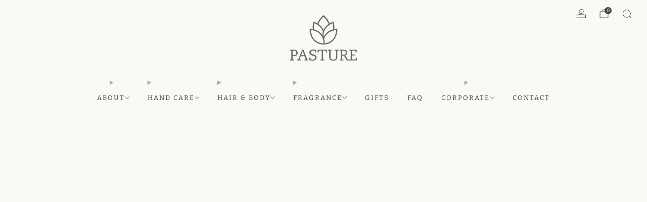

--- FILE ---
content_type: text/css
request_url: https://pasturenaturals.com/cdn/shop/t/7/assets/section-slideshow.css?v=53789197983028219571740312871
body_size: 1146
content:
.home-carousel{--swiper-pagination-color: var(--color--brand);--swiper-pagination-bullet-size: 9px;--swiper-pagination-bullet-horizontal-gap: 6px;--swiper-pagination-bullet-inactive-color: #fff;--swiper-pagination-bullet-inactive-opacity: .4;background:var(--color--bg)}.home-carousel .home-carousel__text,.home-carousel .home-carousel__text.rte a,.home-carousel .link,.home-carousel .link-body{color:var(--color-text)}.home-carousel .home-carousel__content{-ms-transform:translateY(10px);-webkit-transform:translateY(10px);transform:translateY(10px)}.home-carousel .home-carousel__content .home-carousel__text,.home-carousel .home-carousel__content .home-carousel__btn__wrapper{-ms-transform:translateY(5px);-webkit-transform:translateY(5px);transform:translateY(5px)}.home-carousel .swiper-slide-active .home-carousel__content{-ms-transform:translateY(0);-webkit-transform:translateY(0);transform:translateY(0);opacity:1;visibility:visible}.home-carousel .swiper-slide-active .home-carousel__content .home-carousel__text,.home-carousel .swiper-slide-active .home-carousel__content .home-carousel__btn__wrapper{opacity:1;-ms-transform:translateY(0);-webkit-transform:translateY(0);transform:translateY(0)}.home-carousel .swiper-slide-active .home-carousel__content .home-carousel__text{transition-delay:.2s}.home-carousel .swiper-slide-active .home-carousel__content .home-carousel__btn__wrapper{transition-delay:.4s}.home-carousel .home-carousel__nav{position:absolute;width:100%;bottom:12px;left:0}@media (max-width: 47.9275em){.home-carousel .home-carousel__nav{bottom:6px}}.home-carousel .home-carousel__nav .media-carousel__navigation{margin-top:0}.home-carousel .home-carousel__nav .swiper-pagination-horizontal.swiper-pagination-bullets .swiper-pagination-bullet{margin-top:2px;margin-bottom:2px}.home-carousel .home-carousel__nav--outline .swiper-pagination-bullet{background:transparent;border:1px solid;border-color:var(--bullet-color)}.home-carousel .home-carousel__nav--outline .swiper-pagination-bullet-active{box-shadow:0 0 0 1px var(--bullet-color)}.home-carousel .media-carousel__pagination{margin-top:0}.home-carousel .media-carousel__arrow{position:absolute;display:inline-flex;align-items:center;justify-content:center;background:var(--color--brand);color:var(--color--btn);width:42px;height:42px;text-align:center;font-size:17px;border:0 none;cursor:pointer;-webkit-transition:all .2s ease-in-out;-moz-transition:all .2s ease-in-out;transition:all .2s ease-in-out}.home-carousel .media-carousel__arrow:hover{background:var(--color--brand-dark);color:var(--color--btn)}@media (max-width: 47.9275em){.home-carousel .media-carousel__arrow{display:none!important}}.home-carousel .media-carousel__arrow--prev{bottom:6px;right:63px;left:auto}.home-carousel .media-carousel__arrow--next{bottom:6px;right:18px}.home-carousel.home-carousel--contained .media-carousel__arrow--prev{right:39px}.home-carousel.home-carousel--contained .media-carousel__arrow--next{right:-6px}@media (prefers-reduced-motion: reduce){.home-carousel .home-carousel__content,.home-carousel .home-carousel__content .home-carousel__text,.home-carousel .home-carousel__content .home-carousel__btn__wrapper{transform:none}}.home-carousel__item{padding-bottom:78px;line-height:30px;height:100%;display:-webkit-box;display:-moz-box;display:box;display:-webkit-flex;display:-moz-flex;display:-ms-flexbox;display:flex;-webkit-flex:1;flex:1}.home-carousel--single-slide .home-carousel__item{padding-bottom:12px}.home-carousel--single-slide .home-carousel__content{margin-top:30px}.home-carousel__item-wrapper--small:before{padding-bottom:40%}.home-carousel__item-wrapper--medium:before{padding-bottom:50%}.home-carousel__item-wrapper--large:before{padding-bottom:62.5%}.js-section__home-slider:first-child .home-carousel__item-wrapper--full-screen{height:calc(var(--window-height) - var(--announcement-height) - var(--header-section-height));min-height:400px}.home-carousel-wrapper{position:relative}.home-carousel--full .home-carousel__item-wrapper--full-screen{height:var(--window-height)}.home-carousel--contained .home-carousel__item-wrapper--full-screen{height:calc(var(--window-height) - 60px)}@media (max-width: 61.24em){.home-carousel--contained .home-carousel__item-wrapper--full-screen{height:calc(var(--window-height) - 36px)}}@media (max-width: 47.9275em){.home-carousel--contained .home-carousel__item-wrapper--full-screen{height:var(--window-height)}}.home-carousel__item--top{-webkit-box-align:start;-moz-box-align:start;box-align:start;-webkit-align-items:flex-start;-moz-align-items:flex-start;-ms-align-items:flex-start;-o-align-items:flex-start;align-items:flex-start;-ms-flex-align:start}.home-carousel__item--bottom{-webkit-box-align:end;-moz-box-align:end;box-align:end;-webkit-align-items:flex-end;-moz-align-items:flex-end;-ms-align-items:flex-end;-o-align-items:flex-end;align-items:flex-end;-ms-flex-align:end}.home-carousel__item--middle{-webkit-box-align:center;-moz-box-align:center;box-align:center;-webkit-align-items:center;-moz-align-items:center;-ms-align-items:center;-o-align-items:center;align-items:center;-ms-flex-align:center}.home-carousel__item--left,.home-carousel__item--bottom-left{-webkit-box-pack:start;-moz-box-pack:start;box-pack:start;-webkit-justify-content:flex-start;-moz-justify-content:flex-start;-ms-justify-content:flex-start;-o-justify-content:flex-start;justify-content:flex-start;-ms-flex-pack:start}.home-carousel__item--center,.home-carousel__item--bottom-center{-webkit-box-pack:center;-moz-box-pack:center;box-pack:center;-webkit-justify-content:center;-moz-justify-content:center;-ms-justify-content:center;-o-justify-content:center;justify-content:center;-ms-flex-pack:center}.home-carousel__item--right,.home-carousel__item--bottom-right{-webkit-box-pack:end;-moz-box-pack:end;box-pack:end;-webkit-justify-content:flex-end;-moz-justify-content:flex-end;-ms-justify-content:flex-end;-o-justify-content:flex-end;justify-content:flex-end;-ms-flex-pack:end}.home-carousel__item--bottom-left,.home-carousel__item--bottom-center,.home-carousel__item--bottom-right{-webkit-box-align:end;-moz-box-align:end;box-align:end;-webkit-align-items:flex-end;-moz-align-items:flex-end;-ms-align-items:flex-end;-o-align-items:flex-end;align-items:flex-end;-ms-flex-align:end}.home-carousel__bg{position:absolute;top:0;left:0;width:100%;height:100%;object-fit:cover;background-color:#e4e4e4;object-position:var(--image-position, 50% 50%)}@media (max-width: 47.9275em){.home-carousel__bg{object-position:var(--image-position-mobile, var(--image-position))}}.home-carousel__title.home-carousel__title{margin-bottom:12px}.home-carousel--title-1 .section__title-text{font-size:.85em;line-height:1.65}.home-carousel--title-2 .section__title-text{font-size:1em}.home-carousel--title-3 .section__title-text{font-size:1.2em;line-height:1.5}.home-carousel--title-4 .section__title-text{font-size:1.5em;line-height:1.33}.home-carousel--title-5 .section__title-text{font-size:1.8em;line-height:1.23}.home-carousel__content{box-sizing:border-box;max-width:560px;background:transparent;color:#fff;background-color:var(--background-color);padding:24px 36px 30px;margin:60px 0 0;-webkit-transition:opacity .3s ease-out,-webkit-transform .5s ease-out;-moz-transition:opacity .3s ease-out,-moz-transform .5s ease-out;transition:opacity .3s ease-out,transform .5s ease-out;-webkit-transition-delay:.1s;-moz-transition-delay:.1s;transition-delay:.1s;opacity:0;visibility:hidden}.home-carousel__content .home-carousel__text,.home-carousel__content .home-carousel__btn__wrapper{opacity:0;-webkit-transition:opacity .3s ease-out,-webkit-transform .5s ease-out;-moz-transition:opacity .3s ease-out,-moz-transform .5s ease-out;transition:opacity .3s ease-out,transform .5s ease-out}.home-carousel__item--center .home-carousel__content,.home-carousel__item--bottom-center .home-carousel__content{text-align:center}.home-carousel__item--right .home-carousel__content,.home-carousel__item--bottom-right .home-carousel__content{text-align:right}.home-carousel__title{max-width:550px}.home-carousel__text{font-size:1.1em;margin:0;max-width:400px}.home-carousel__item--center .home-carousel__text,.home-carousel__item--bottom-center .home-carousel__text{margin:0 auto}.home-carousel__item--right .home-carousel__text,.home-carousel__item--bottom-right .home-carousel__text{margin-left:auto}.home-carousel__btn__wrapper{margin-top:18px;gap:9px 18px}.home-carousel__item--center .home-carousel__btn__wrapper,.home-carousel__item--bottom-center .home-carousel__btn__wrapper{-webkit-box-pack:center;-moz-box-pack:center;box-pack:center;-webkit-justify-content:center;-moz-justify-content:center;-ms-justify-content:center;-o-justify-content:center;justify-content:center;-ms-flex-pack:center}.home-carousel__item--right .home-carousel__btn__wrapper,.home-carousel__item--bottom-right .home-carousel__btn__wrapper{-webkit-box-pack:end;-moz-box-pack:end;box-pack:end;-webkit-justify-content:flex-end;-moz-justify-content:flex-end;-ms-justify-content:flex-end;-o-justify-content:flex-end;justify-content:flex-end;-ms-flex-pack:end}.home-carousel__btn{display:inline-block;position:relative;margin-top:0}.home-carousel__btn.c-btn{min-width:120px}@media (max-width: 47.9275em){.home-carousel__btn.c-btn{min-width:110px}}.home-carousel--solid .home-carousel__content.home-carousel__content,.home-carousel--semi .home-carousel__content.home-carousel__content{text-align:left;padding:60px 54px}@media (max-width: 47.9275em){.home-carousel--solid .home-carousel__content.home-carousel__content,.home-carousel--semi .home-carousel__content.home-carousel__content{padding:48px 42px}}@media (max-width: 34.99em){.home-carousel--solid .home-carousel__content.home-carousel__content,.home-carousel--semi .home-carousel__content.home-carousel__content{padding:24px}}.home-carousel--solid .home-carousel__content.home-carousel__content--btn,.home-carousel--semi .home-carousel__content.home-carousel__content--btn{padding-bottom:18px}@media (max-width: 47.9275em){.home-carousel--solid .home-carousel__content.home-carousel__content--btn,.home-carousel--semi .home-carousel__content.home-carousel__content--btn{padding-bottom:15px}}@media (max-width: 34.99em){.home-carousel--solid .home-carousel__content.home-carousel__content--btn,.home-carousel--semi .home-carousel__content.home-carousel__content--btn{padding-bottom:12px}}.home-carousel--solid .home-carousel__text,.home-carousel--semi .home-carousel__text{font-size:1.05em;max-width:100%}.home-carousel--solid .home-carousel__btn__wrapper,.home-carousel--semi .home-carousel__btn__wrapper{-webkit-box-pack:end;-moz-box-pack:end;box-pack:end;-webkit-justify-content:flex-end;-moz-justify-content:flex-end;-ms-justify-content:flex-end;-o-justify-content:flex-end;justify-content:flex-end;-ms-flex-pack:end;margin-right:-60px}@media (max-width: 47.9275em){.home-carousel--solid .home-carousel__btn__wrapper,.home-carousel--semi .home-carousel__btn__wrapper{margin-right:-48px}}@media (max-width: 34.99em){.home-carousel--solid .home-carousel__btn__wrapper,.home-carousel--semi .home-carousel__btn__wrapper{margin-top:12px;margin-right:-30px}}.home-carousel--solid .home-carousel__item--right .home-carousel__btn__wrapper,.home-carousel--solid .home-carousel__item--bottom-right .home-carousel__btn__wrapper,.home-carousel--semi .home-carousel__item--right .home-carousel__btn__wrapper,.home-carousel--semi .home-carousel__item--bottom-right .home-carousel__btn__wrapper{margin-right:-60px}@media (max-width: 47.9275em){.home-carousel--solid .home-carousel__item--right .home-carousel__btn__wrapper,.home-carousel--solid .home-carousel__item--bottom-right .home-carousel__btn__wrapper,.home-carousel--semi .home-carousel__item--right .home-carousel__btn__wrapper,.home-carousel--semi .home-carousel__item--bottom-right .home-carousel__btn__wrapper{margin-right:-18px}}.home-carousel__video{position:absolute;width:100%;height:100%;left:0;top:0;background:#0d0d0d}.home-carousel__video iframe,.home-carousel__video video{position:relative;left:0;-webkit-transition:opacity .5s ease-out;-moz-transition:opacity .5s ease-out;transition:opacity .5s ease-out}.home-carousel__video media-poster,.home-carousel__video media-poster img,.home-carousel__video video{position:absolute;width:100%;height:100%;pointer-events:none;object-fit:cover;vertical-align:baseline;-webkit-transition:opacity .5s ease-out;-moz-transition:opacity .5s ease-out;transition:opacity .5s ease-out}.home-carousel__video lazy-video{display:block;width:100%;height:100%}.home-carousel__item--image .theme-spinner{opacity:0;-webkit-transition:opacity .5s ease-out;-moz-transition:opacity .5s ease-out;transition:opacity .5s ease-out;-webkit-transition-delay:.7s;-moz-transition-delay:.7s;transition-delay:.7s}.swiper-slide-active .home-carousel__item--image .theme-spinner{opacity:1}@media (max-width: 61.24em){.home-carousel__video iframe{-webkit-transition-delay:.6s;-moz-transition-delay:.6s;transition-delay:.6s}.home-carousel__item-wrapper--small:before{padding-bottom:100%}.home-carousel__item-wrapper--medium:before{padding-bottom:125%}.home-carousel__item-wrapper--large:before{padding-bottom:140%}}@media (max-width: 47.9275em){.home-carousel__content{margin-top:48px}.home-carousel__item{padding-bottom:48px}.home-carousel__item--left .home-carousel__content,.home-carousel__item--bottom-left .home-carousel__content{margin-right:18px}.home-carousel__item--center .home-carousel__content,.home-carousel__item--bottom-center .home-carousel__content{margin-left:18px;margin-right:18px}.home-carousel__item--right .home-carousel__content,.home-carousel__item--bottom-right .home-carousel__content{margin-left:18px}.home-carousel__text{font-size:1em;max-width:320px}.home-carousel__content.home-carousel__content{padding:24px 18px}}.no-js .home-carousel__content{opacity:1}
/*# sourceMappingURL=/cdn/shop/t/7/assets/section-slideshow.css.map?v=53789197983028219571740312871 */


--- FILE ---
content_type: text/css
request_url: https://pasturenaturals.com/cdn/shop/t/7/assets/component-cart.css?v=91224820343143667411740312871
body_size: 5063
content:
.action-banner{position:relative;container-type:inline-size;container-name:action_banner}.action-banner__wrapper{position:relative;display:flex;gap:12px;width:100%;align-items:center;background-color:var(--color--text-bg);padding:12px 12px 12px 18px}.action-banner__content{display:flex;flex:1 1 auto;gap:6px;align-items:start;line-height:1.5;font-size:1rem}.action-banner__content .icon{--size: 20px;flex:0 0 auto;margin-top:-.15em}.action-banner__button{position:relative;border:none;-webkit-appearance:none;appearance:none;white-space:nowrap}@container action_banner (max-width: 450px){.action-banner__content{font-size:.9rem}.action-banner__content .icon-selection{width:18px}.action-banner__button{padding:6px clamp(12px,3.5vw,30px)}}@supports (font-size: 1cqi){.action-banner__content{font-size:clamp(.9rem,3cqi,1.1rem)}.action-banner__content .icon-selection{width:clamp(15px,4.5cqi,21px)}.action-banner__button{padding:6px clamp(12px,4.5cqi,30px)}}.cart__content .free-shipping-bar{margin-bottom:30px}.cart{display:block;position:relative}.cart__contents{position:relative;display:flex;flex-direction:column;gap:30px}.cart__items{position:relative;display:block}.cart-item{position:relative;display:grid;grid-template-areas:"media details" "media qty";grid-template-columns:minmax(80px,2fr) minmax(0,8fr);grid-template-rows:auto 1fr;justify-items:start;align-items:start;column-gap:18px;row-gap:15px}.cart-item:first-of-type{padding-top:3px}.cart-item.cart-item--media-ratio-4\:3{grid-template-columns:minmax(90px,2.25fr) minmax(0,7.75fr)}.cart-item.cart-item--media-ratio-16\:9{grid-template-columns:minmax(100px,2.75fr) minmax(0,7.25fr)}.cart-item.cart-item--media-ratio-2\:3{grid-template-columns:minmax(60px,1.5fr) minmax(0,8.5fr)}.cart-item.cart-item--media-ratio-3\:4{grid-template-columns:minmax(70px,1.75fr) minmax(0,8.25fr)}.cart-item.has-discounts{grid-template-areas:"media details  " "media qty      " "media discounts";grid-template-rows:auto auto 1fr}.cart-item:not(:last-of-type){padding-bottom:30px;margin-bottom:30px;border-bottom:1px solid var(--color--text-lightest)}.cart-item .price{text-align:right;color:var(--color--text);font-family:var(--font--body);font-weight:var(--font--body-weight);font-style:var(--font--body-style);font-size:.95rem;line-height:1.5rem}@media (min-width: 35em){.cart-item .price{font-size:1rem}}.cart-item .unit-price{display:block;font-size:.9rem;line-height:21px;color:var(--color--text-light)}.cart-item .price--original{display:block;text-decoration:line-through;color:var(--color--text-light);font-size:.865rem;line-height:1.25rem}@media (min-width: 35em){.cart-item .price--original{font-size:.9rem}}.cart-item .gift-wrapping-message{display:block;position:relative;border-radius:3px;color:var(--color--text-light);background-color:var(--color--text-bg);min-width:0;width:100%;max-width:100%}.cart-item .gift-wrapping-message summary{padding:6px 24px 6px 6px;font-size:.9rem;color:var(--color--text-light)}.cart-item .gift-wrapping-message summary summary-icon{right:3px;color:var(--color--text-light)}.cart-item .gift-wrapping-message details{border-bottom:0 none}.cart-item .gift-wrapping-message details-content{padding:0 6px 6px}.cart-item .gift-wrapping-message__label{display:flex;align-items:center;gap:6px;line-height:1.3rem;min-width:0;font-size:.9rem;cursor:pointer}.cart-item .gift-wrapping-message__icon{flex:0 0 auto;position:relative;display:inline-block;width:18px;height:18px;font-size:18px}.cart-item .gift-wrapping-message__input{margin-bottom:0;min-height:80px;border:0 none}.discounts{list-style:none;margin:0}.discounts .discount{display:flex;align-items:center;gap:6px;line-height:1.3rem;padding:6px;border-radius:3px;color:var(--color--text-light);background-color:var(--color--text-bg);min-width:0}.discounts .discount:not(:last-of-type){margin-bottom:6px}.discounts .discount__icon{flex:0 0 auto;position:relative;display:inline-block;width:14px;height:14px}.discounts .discount__title{flex:1 1 auto;white-space:nowrap;overflow:hidden;text-overflow:ellipsis;min-width:0;font-size:.9rem;text-align:left}.discounts .discount__amount{flex:0 0 auto;font-size:.9rem}.discounts .discount__amount discount-amount:not(:empty):before{content:"-"}cart-item-default-property,cart-item-properties,cart-item-selling-plan-allocation,cart-item-vendor,cart-item-sku,cart-item-unit-price{display:block;position:relative;line-height:18px}cart-item-properties{display:flex;flex-direction:column;gap:.25rem}.cart-item__errors{flex:1 1 100%;display:none;justify-self:center}.cart-item__errors .errors{margin:0;color:#d12328;text-align:center;background:#ffebe8;padding:6px;border-radius:3px;line-height:1.3}.has-errors .cart-item__errors{display:block}.cart-item__media{grid-area:media;width:100%}.cart-item__image{background:var(--color--product-bg);position:relative;background-position:center;height:100%;width:100%;max-width:100%;max-height:100%;display:block;margin:0 auto;-webkit-transition:all .3s ease;-moz-transition:all .3s ease;transition:all .3s ease}.cart-item--media-fit .cart-item__image{object-fit:contain}.cart-item--media-crop .cart-item__image{object-fit:cover}.cart-item__header{grid-area:header}.cart-item__details{grid-area:details;display:grid;column-gap:18px;grid-template-areas:"header     price" "micro-copy price";width:100%;grid-template-columns:minmax(0,1fr) max-content}.cart-item--full-details .cart-item__details{grid-template-areas:"header     price" "micro-copy micro-copy"}.cart-item--full-details .cart-item__details.cart-item__details--has-vendor{grid-template-areas:"vendor     vendor" "header     price" "micro-copy micro-copy"}.cart-item__details.cart-item__details--has-vendor{grid-template-areas:"vendor     vendor" "header     price" "micro-copy price"}.cart-item__details>*:empty{display:none}.cart-item__vendor{grid-area:vendor;padding-bottom:.25rem}.cart-item__heading{grid-area:header;color:var(--color--headings);text-transform:none;margin:0 0 -.25em;font-size:1.045rem;line-height:1.5rem;margin-top:-.25rem;word-break:break-word;-webkit-hyphens:auto;hyphens:auto}@media (min-width: 35em){.cart-item__heading{font-size:1.1rem}}cart-item-vendor:not(:empty)+a>.cart-item__heading,cart-item-vendor:not(:empty)+div>.cart-item__heading{margin-top:initial}.cart-item__price{grid-area:price;position:relative;min-width:50px;align-self:start;justify-self:end;font-size:1.045rem;margin-top:-.25rem;word-break:break-word}@media (min-width: 35em){.cart-item__price{font-size:1.1rem}}.cart-item__price .theme-spinner{width:18px;height:18px}.cart-item__price .theme-spinner .theme-spinner__border{border-width:1px;border-color:var(--color--text) transparent transparent transparent}.cart-item__micro-copy{display:flex;flex-direction:column;gap:.25rem;grid-area:micro-copy}.cart-item__micro-copy>*:empty{display:none}.cart-item__micro-copy>*:not(:empty){margin-top:15px}.cart-item__micro-copy>*:not(:empty)~*{margin-top:0}.cart-item__meta{font-size:.9rem;margin:0;line-height:1.5;color:var(--color--text-light)}.cart-item__qty{grid-area:qty;display:flex;flex-wrap:wrap;gap:12px;align-items:center;justify-content:start;width:100%}.cart-item__qty quantity-input{display:flex}.cart-item__qty quantity-input input[type=number],.cart-item__qty quantity-input button{font-size:.865rem;width:1.9rem;height:1.9rem}.cart-item__qty quantity-input input[type=number]{width:2.375rem}.cart-item__qty quantity-input button span{display:block;position:absolute;top:50%;left:50%;transform:translate(-50%,-50%);line-height:0}.cart-item__qty-display{display:inline-block;text-align:center;border:1px solid var(--color--text-lightest);font-size:.865rem;width:2.375rem}@media (min-width: 35em){.cart-item__qty-display{font-size:.9rem;width:2.5rem}}.cart-item__remove{position:relative;display:inline-flex;color:var(--color--text);width:1rem;height:calc(1rem + 1px);padding:0;font-size:18px;line-height:0;border:0 none;cursor:pointer;background-color:transparent}.cart-item__remove:after{content:"";position:absolute;top:0;left:0;width:100%;height:100%}.cart-item__discounts{grid-area:discounts;display:none;width:100%;max-width:100%;white-space:nowrap;overflow:hidden}.has-discounts .cart-item__discounts{display:block}.cart__details{grid-template-rows:auto auto;display:grid;margin-bottom:12px}cart-text-input{display:block;position:relative}cart-text-input textarea,cart-text-input input[type=text]{width:100%;margin-bottom:0}cart-text-input cart-text-input-status{position:absolute;bottom:calc(50% - 9px);right:.5rem;width:18px;height:18px;opacity:.5}cart-text-input cart-text-input-status .theme-spinner{width:18px;height:18px}cart-text-input cart-text-input-status .theme-spinner .theme-spinner__border{border-color:var(--color--text) transparent transparent transparent}cart-text-input cart-text-input-status .is-saved{font-family:monospace;width:18px;height:18px;background-color:var(--color--text);border-radius:50%;line-height:18px;color:var(--color--bg);text-align:center;font-size:14px;animation:animateCheckmark 5s ease;animation-fill-mode:forwards}cart-text-input textarea+cart-text-input-status{bottom:.5rem}.cart__note{position:relative}.cart__note .note__label{display:block;margin-bottom:6px;color:var(--color--text);font-size:.9rem}.cart__note .note__content{padding-bottom:0}.cart__note .note__input{background:transparent;min-height:80px;margin-bottom:0}.cart__note summary-content{position:relative;display:inline-block;cursor:pointer}.cart__note cart-note-content{position:relative;display:block}.cart__note cart-note-status{position:absolute;bottom:calc(.5rem + 12px);right:.5rem;width:18px;height:18px;opacity:.5}.cart__note cart-note-status .theme-spinner{width:18px;height:18px}.cart__note cart-note-status .theme-spinner .theme-spinner__border{border-color:var(--color--text) transparent transparent transparent}.cart__note cart-note-status .is-saved{font-family:monospace;width:18px;height:18px;background-color:var(--color--text);border-radius:50%;line-height:18px;color:var(--color--bg);text-align:center;font-size:14px;animation:animateCheckmark 5s ease;animation-fill-mode:forwards}.cart__order-details{display:flex;flex-direction:column;gap:12px;min-width:0;text-align:right;margin-top:12px}.cart__label{font-size:1.5rem;line-height:60px;border-bottom:1px solid var(--color--text-lightest)}.cart__total{display:flex;justify-content:space-between;font-size:1.25rem;margin:0;color:var(--color--text);line-height:1.5;font-family:var(--font--body);font-weight:var(--font--body-weight);font-style:var(--font--body-style)}.cart__message{text-align:left;font-size:.9rem;margin:-.25em 0;line-height:1.5;color:var(--color--text-light)}.cart-terms{position:relative;display:block;line-height:1.7;text-align:center;margin-top:12px}.cart-terms__content{position:relative;display:inline-block;margin:0 auto}.cart-terms__input{float:none;margin-right:6px}.cart-terms__input:hover{background-color:var(--color--text-light)}.cart-terms__label{font-size:.9rem;line-height:1.4rem;display:inline;float:none;cursor:pointer}.cart-terms__label>*{display:inline}.cart-terms__error{position:absolute;top:-9px;left:0;background:#d12328;color:#fff;padding:3px 12px;margin-left:-15px;max-width:300px;text-align:left;opacity:0;visibility:hidden;-ms-transform:translateY(10px);-webkit-transform:translateY(10px);transform:translateY(10px);-webkit-transition:all .2s ease-in-out;-moz-transition:all .2s ease-in-out;transition:all .2s ease-in-out}.cart-terms__error.is-active{opacity:1;visibility:visible;-ms-transform:translateY(-100%);-webkit-transform:translateY(-100%);transform:translateY(-100%)}.cart-terms__error:after{content:"";position:absolute;left:17px;top:100%;width:0;height:0;border-left:7px solid transparent;border-right:7px solid transparent;border-top:9px solid #d12328;clear:both}.cart__icons:is(:empty){display:none}.cart__icons .payment-icon{width:2.25rem}cart-discounts{display:none}.has-cart-discounts cart-discounts{display:block}.cart__buttons:not(.cart__buttons--terms):not(.cart__buttons--payment-icons){padding-bottom:6px}@media (min-width: 47.9375em){.cart--page .cart__buttons:not(.cart__buttons--terms):not(.cart__buttons--payment-icons){padding-bottom:12px}}.cart__form{overflow:initial}.cart__buttons--view-cart .cart__form{display:grid;grid-template-columns:minmax(min-content,1fr) minmax(min-content,1fr);grid-template-areas:"view-cart checkout";gap:6px 12px}.cart__buttons--view-cart .cart__form .cart-terms{margin-top:0}.cart__buttons--view-cart.cart__buttons--view-cart-stacked .cart__form{grid-template-columns:1fr;grid-template-areas:"view-cart" "checkout";gap:12px}.cart__form .additional-checkout-buttons{grid-area:additional-checkout-buttons;margin-top:12px}.cart__form .additional-checkout-buttons [data-shopify-buttoncontainer]{justify-content:center;margin-top:12px!important}.cart__buttons--view-cart.cart__buttons--additional-checkout-buttons .cart__form{grid-template-areas:"view-cart                   checkout" "additional-checkout-buttons additional-checkout-buttons"}.cart__buttons--view-cart.cart__buttons--additional-checkout-buttons .cart__form .additional-checkout-buttons{margin-top:0}.cart__buttons--view-cart.cart__buttons--terms .cart__form{grid-template-areas:"view-cart checkout" "terms     terms"}.cart__buttons--view-cart.cart__buttons--terms.cart__buttons--view-cart-stacked .cart__form{grid-template-areas:"view-cart" "checkout" "terms"}.cart__buttons--view-cart.cart__buttons--terms.cart__buttons--additional-checkout-buttons .cart__form{grid-template-areas:"view-cart checkout" "additional-checkout-buttons additional-checkout-buttons" "terms     terms"}.cart__buttons--view-cart.cart__buttons--terms.cart__buttons--additional-checkout-buttons .cart__form .additional-checkout-buttons{margin-top:0}.cart__view{grid-area:view-cart;white-space:nowrap;padding:9px 18px}.cart__checkout{grid-area:checkout;display:inline-flex;justify-content:center;align-items:center;gap:6px;white-space:nowrap;padding:9px 18px}.cart__checkout .icon{--size: 1.75em;margin-top:-.25em;margin-right:3px}.cart__checkout cart-total{font-size:1.1em}.cart__view,.cart__checkout{margin-bottom:1px}.cart-terms{grid-area:terms}.additional-checkout-buttons{margin-top:18px}[data-shopify-buttoncontainer],[data-shopify-buttoncontainer=true]{justify-content:flex-end}.cart__announcement{position:relative;text-align:center;padding:6px 12px;line-height:1.7;background-color:var(--color--text-bg);border-radius:3px;font-size:.9rem}.cart__announcement,.cart__announcement>a{display:flex;align-items:start;justify-content:center;text-align:center}.cart__announcement-text{display:inline;margin-bottom:0}.cart__announcement-icon{display:inline-flex;align-items:center;flex:0 0 auto;margin-right:6px;position:relative}.cart__announcement-icon .icon{--size: 1.45em}.cart-empty{max-width:450px;margin:0 auto;text-align:center;padding:12px 0}.cart--draw cart-empty{position:relative;height:100%}.cart--draw .cart-empty{padding:12px 18px 42px;height:100%;overflow:auto}@media (min-width: 47.9375em){.cart--draw .cart-empty{padding:12px 24px 42px}}.cart-empty__title{margin:18px 0;font-family:var(--font--body);font-weight:var(--font--body-weight);font-style:var(--font--body-style);text-transform:none}.cart--page .cart__announcement{margin:30px auto 0}.cart--page .section__title{display:flex;flex:0 0 auto;justify-content:start;align-items:baseline;gap:9px;margin:30px auto;max-width:none}.cart--page .cart-draw__quantity-info{font-size:calc(var(--font--size-h2) / var(--font--size-base) * .75rem);color:var(--color--text-lighter)}.cart--page .cart__wrapper{position:relative;display:grid;grid-template-areas:"main aside" "footer aside";grid-template-columns:3fr minmax(360px,2fr);grid-template-rows:auto 1fr;column-gap:48px;row-gap:30px}.cart--page .cart__contents{grid-area:main}.cart--page .cart__aside{grid-area:aside;display:flex!important;flex-direction:column;gap:24px;align-self:start}.cart--page .cart__controls{padding:12px 30px;border:1px solid var(--color--text-lightest);border-radius:3px}.cart--page .cart__note summary{padding-top:6px;padding-bottom:6px}.cart--page .cart__note details-content{padding-top:0;padding-bottom:12px}.cart--page .cart__note .note__label{cursor:pointer}.cart--page .cart__continue{grid-area:footer;justify-self:start}@media (max-width: 61.24em){.cart--page .cart__announcement,.cart--page .section__title{max-width:600px}.cart--page .section__title{margin-top:30px}.cart--page .cart__wrapper{grid-template-areas:"main" "aside" "footer";max-width:600px;grid-template-columns:minmax(0,1fr);grid-template-rows:repeat(auto,3);margin:0 auto;gap:24px}.cart--page .cart__controls{order:2;padding:12px 18px}.cart--page .cart-recommendations{order:1}}@media (min-width: 47.9375em){.cart--page .cart__note .note__label,.cart--page .free-shipping-bar__text{font-size:1rem}}.modal.modal--cart.is-scrollable .modal__wrapper{overflow:scroll}.modal.modal--cart.is-scrollable .modal__content{overflow:auto;height:auto}.modal.modal--cart.is-scrollable .cart__wrapper,.modal.modal--cart.is-scrollable .cart__contents{overflow:scroll}.cart--draw{display:flex;flex-direction:column;flex:1 1 auto;overflow:hidden}.cart--draw .cart__wrapper{position:relative;display:flex;flex:1 1 auto;flex-direction:column;overflow:hidden;width:100%;gap:0}.cart--draw .cart__contents{display:flex;flex-direction:column;flex:1 1 auto;overflow:auto}.cart--draw .cart__contents:has(>.action-banner[hidden]):not(:has(>.cart-recommendations)),.cart--draw .cart__contents:has(>.cart-recommendations[hidden]){padding-bottom:30px}.cart--draw .cart__items,.cart--draw .action-banner{padding:0 18px}@media (min-width: 35em){.cart--draw .cart__items,.cart--draw .action-banner{padding:0 42px}}.cart--draw .cart__items:last-child,.cart--draw .action-banner:last-child{padding-bottom:30px}.cart--draw .cart-item__heading,.cart--draw .cart-item__price{font-size:1.045rem}.cart--draw .cart-item .price{font-size:.95rem}.cart--draw .cart-item .price--original{font-size:.85rem}.cart--draw .cart__controls{flex:0 0 auto;border-top:1px solid #fff;padding:0 0 12px}@media (min-width: 35em){.cart--draw .cart__controls{padding-bottom:18px}}.cart--draw .cart__details{margin-top:0;margin-bottom:12px}.cart--draw .cart__order-details,.cart--draw .cart__actions{padding:0 18px}@media (min-width: 35em){.cart--draw .cart__order-details,.cart--draw .cart__actions{padding:0 42px}}.cart--draw .cart__order-details{margin-top:18px}@media (min-width: 35em){.cart--draw .cart__order-details{margin-top:24px}}.cart--draw .cart__message{text-align:left}.cart--draw .cart__note details-content{padding:0 18px 12px}@media (min-width: 35em){.cart--draw .cart__note details-content{padding:0 42px 12px}}.cart--draw .cart__note summary{padding:6px 18px}@media (min-width: 35em){.cart--draw .cart__note summary{padding:6px 42px}}.cart--draw .cart__note summary-icon{right:12px}@media (min-width: 35em){.cart--draw .cart__note summary-icon{right:36px}}.cart--draw .cart__note .note__label{cursor:pointer}.cart--draw .cart-terms__input,.cart--draw .gift-wrapping__input input{background-color:transparent}.cart--draw .free-shipping-bar{width:100%;padding:0 18px;margin-bottom:30px}@media (min-width: 35em){.cart--draw .free-shipping-bar{padding:0 42px}}.cart--draw .gift-wrapping__label{font-size:.9rem;line-height:1.4rem}.cart--draw .gift-wrapping-message__input{background-color:var(--drawer-background)}.cart--draw .cart-recommendations{padding-top:18px;border-radius:0;width:100%}.cart--draw .cart-recommendations items-scroll{--page-navigation-button-size: 8px;--navigation-button-size: 42px}.cart--draw .cart-recommendations items-scroll[scroll-enabled] [data-items]{padding:0 96px 0 18px;scroll-padding:0 18px}@media (min-width: 35em){.cart--draw .cart-recommendations items-scroll[scroll-enabled] [data-items]{padding:0 116px 0 24px;scroll-padding:0 24px;column-gap:24px}}.cart--draw .cart-recommendations items-scroll[scroll-enabled] .navigation{right:12px}@media (min-width: 35em){.cart--draw .cart-recommendations items-scroll[scroll-enabled] .navigation{right:18px}}.cart--draw .cart-recommendations items-scroll .grid-layout{width:100%;column-gap:18px}@media (min-width: 47.9375em){.cart--draw .cart-recommendations items-scroll .grid-layout--3>*{flex-basis:calc(33.3333333333% - 10px)}}.cart--draw .cart-recommendations .cart-recommendations__title{padding-left:18px;padding-bottom:6px}@media (min-width: 35em){.cart--draw .cart-recommendations .cart-recommendations__title{padding-left:24px}}.cart--draw .cart-recommendations .product-card--mini{background-color:var(--drawer-background)}.cart--draw .cart-recommendations staged-action-text{text-decoration:underline}.cart--draw .cart-recommendations quick-shop{padding:0}.modal.modal--cart .modal__content{display:flex;gap:30px;flex-direction:column;height:100vh;height:-webkit-fill-available;padding-top:24px}@media (min-width: 35em){.modal.modal--cart .modal__content{padding-top:42px}}.modal.modal--cart .modal__close{top:-18px;left:auto}@media (min-width: 35em){.modal.modal--cart .modal__close{right:24px}}@supports (height: 100dvh){.modal.modal--cart .modal__content{height:100dvh}}.cart-draw__announcement{padding:0 18px}@media (min-width: 35em){.cart-draw__announcement{padding:0 42px}}.cart-draw__announcement:is(:empty){display:none}.cart-draw__head{display:flex;flex:0 0 auto;justify-content:start;align-items:baseline;position:relative;text-align:left;padding:0 18px;gap:9px}@media (min-width: 35em){.cart-draw__head{padding:0 42px}}.cart-draw__title{position:relative;line-height:24px;text-transform:var(--font--title-transform);margin-bottom:0;padding-bottom:3px}body[data-heading-border=true] .cart-draw__title{padding-bottom:calc(1.15rem + var(--font--title-border-size))}.cart-draw__quantity-info{font-size:calc(var(--font--size-h4) / var(--font--size-base) * .75rem);margin-bottom:-.25em}.modal--cart.modal--light .cart-draw__title,.modal--cart.modal--light .cart__announcement,.modal--cart.modal--light .cart__announcement a,.modal--cart.modal--light .cart-item__heading,.modal--cart.modal--light quantity-input input[type=number],.modal--cart.modal--light quantity-input button,.modal--cart.modal--light quantity-input input,.modal--cart.modal--light quantity-display,.modal--cart.modal--light .cart-item__remove,.modal--cart.modal--light accordion-group summary,.modal--cart.modal--light .cart__note .note__label,.modal--cart.modal--light .cart-item__price .price,.modal--cart.modal--light .cart__total,.modal--cart.modal--light .cart-terms__label,.modal--cart.modal--light .cart-empty__title,.modal--cart.modal--light .modal__close,.modal--cart.modal--light .free-shipping-bar__text,.modal--cart.modal--light .cart-recommendations__title-text,.modal--cart.modal--light .link,.modal--cart.modal--light .gift-wrapping-message__input,.modal--cart.modal--light .action-banner__content{--color: rgb(255, 255, 255);color:#fff}.modal--cart.modal--light .cart-draw__quantity-info,.modal--cart.modal--light .cart-item__meta,.modal--cart.modal--light .cart-item .unit-price,.modal--cart.modal--light .cart-item__price .price--original,.modal--cart.modal--light .discount__icon,.modal--cart.modal--light .discount__title,.modal--cart.modal--light .discount__amount,.modal--cart.modal--light .cart__message,.modal--cart.modal--light .note__input,.modal--cart.modal--light accordion-group summary summary-icon,.modal--cart.modal--light .gift-wrapping__label,.modal--cart.modal--light .gift-wrapping-message,.modal--cart.modal--light .gift-wrapping-message summary,.modal--cart.modal--light .gift-wrapping-message summary summary-icon{color:#ffffffb3}.modal--cart.modal--light .cart__message a{color:#fff}.modal--cart.modal--light .c-btn--hollow{color:#fff;box-shadow:inset 0 0 0 1px #fff}.modal--cart.modal--light .c-btn--hollow:hover{color:#0d0d0d;background-color:#fff}.modal--cart.modal--light .cart__announcement,.modal--cart.modal--light .cart-recommendations,.modal--cart.modal--light .discounts .discount,.modal--cart.modal--light .gift-wrapping-message,.modal--cart.modal--light .action-banner__wrapper{background-color:#ffffff1f}.modal--cart.modal--light .product-card:hover{box-shadow:#ffffff1a 0 3px 12px}.modal--cart.modal--light .product-card .product-card__title,.modal--cart.modal--light .product-card .product-card__link,.modal--cart.modal--light .product-card .price__number{color:#fff}.modal--cart.modal--light .product-card .product-card__vendor{color:#ffffffb3}.modal--cart.modal--light .product-card .product-card__swatch__item:hover,.modal--cart.modal--light .product-card .product-card__swatch__item.is-active{box-shadow:0 0 0 2px var(--drawer-background),0 0 0 3px #ffffffb3,0 0 2px 4px #fff3}.modal--cart.modal--light .product-card .product-card__swatch__graphic{box-shadow:0 0 0 1px #fff3}.modal--cart.modal--light .product-card .product-card-btn__btn.c-btn--hollow{color:#fff;box-shadow:inset 0 0 0 1px #fff}.modal--cart.modal--light .product-card .product-card-btn__btn.c-btn--hollow:hover:not([disabled]){background-color:#fff;color:var(--drawer-background)}.modal--cart.modal--light .cart__announcement-icon:not(.cart__announcement-icon--custom) svg>*,.modal--cart.modal--light .cart__announcement-icon:not(.cart__announcement-icon--custom) svg g>*{stroke:#fff}.modal--cart.modal--light cart-text-input cart-text-input-status .is-saved{background-color:#fff;color:#0d0d0d}.modal--cart.modal--light .cart-item .theme-spinner .theme-spinner__border,.modal--cart.modal--light cart-text-input cart-text-input-status .theme-spinner .theme-spinner__border{border-color:rgb(255,255,255) transparent transparent transparent}.modal--cart.modal--light items-scroll[scroll-enabled] .navigation__button{color:#fff}.modal--cart.modal--light .cart-item,.modal--cart.modal--light .cart__controls,.modal--cart.modal--light quantity-input,.modal--cart.modal--light quantity-input input[type=number],.modal--cart.modal--light quantity-display,.modal--cart.modal--light accordion-group details,.modal--cart.modal--light cart-text-input textarea{border-color:#fff3}.modal--cart.modal--light .free-shipping-bar__track{background-color:#fff3}.modal--cart.modal--light .cart-terms__input,.modal--cart.modal--light .gift-wrapping__input input{border-color:#ffffffb3}.modal--cart.modal--light .cart-terms__input:hover,.modal--cart.modal--light .cart-terms__input:hover:checked,.modal--cart.modal--light .gift-wrapping__input input:hover,.modal--cart.modal--light .gift-wrapping__input input:hover:checked{background-color:#fff3}.modal--cart.modal--light .cart-terms__input:checked,.modal--cart.modal--light .gift-wrapping__input input:checked{background-color:transparent}.modal--cart.modal--light .skeleton-image,.modal--cart.modal--light .skeleton-text,.modal--cart.modal--light .skeleton-button{background-color:#ffffff1f}.modal--cart.modal--light image-skeleton rect{fill:#ffffff1f}.modal--cart.modal--light .skeleton-text--inverse{background-color:#0d0d0dcc}.modal--cart.modal--light .product-card__link:has(>image-skeleton[loaded]):before{background-color:#ffffff1f}.modal--cart.modal--dark .cart-draw__title,.modal--cart.modal--dark .cart__announcement,.modal--cart.modal--dark .cart__announcement a,.modal--cart.modal--dark .cart-item__heading,.modal--cart.modal--dark quantity-input input[type=number],.modal--cart.modal--dark quantity-input button,.modal--cart.modal--dark quantity-input input,.modal--cart.modal--dark quantity-display,.modal--cart.modal--dark .cart-item__remove,.modal--cart.modal--dark accordion-group summary,.modal--cart.modal--dark .cart__note .note__label,.modal--cart.modal--dark .cart-item__price .price,.modal--cart.modal--dark .cart__total,.modal--cart.modal--dark .cart__message a,.modal--cart.modal--dark .cart-terms__label,.modal--cart.modal--dark .cart-empty__title,.modal--cart.modal--dark .modal__close,.modal--cart.modal--dark .free-shipping-bar__text,.modal--cart.modal--dark .cart-recommendations__title-text,.modal--cart.modal--dark .link,.modal--cart.modal--dark .gift-wrapping-message__input,.modal--cart.modal--dark .action-banner__content{--color: rgb(13, 13, 13);color:#0d0d0d}.modal--cart.modal--dark .cart-draw__quantity-info,.modal--cart.modal--dark .cart-item__meta,.modal--cart.modal--dark .cart-item .unit-price,.modal--cart.modal--dark .cart-item__price .price--original,.modal--cart.modal--dark .discount__icon,.modal--cart.modal--dark .discount__title,.modal--cart.modal--dark .discount__amount,.modal--cart.modal--dark .cart__message,.modal--cart.modal--dark .note__input,.modal--cart.modal--dark accordion-group summary summary-icon,.modal--cart.modal--dark .gift-wrapping__label,.modal--cart.modal--dark .gift-wrapping-message,.modal--cart.modal--dark .gift-wrapping-message summary,.modal--cart.modal--dark .gift-wrapping-message summary summary-icon{color:#0d0d0db3}.modal--cart.modal--dark .c-btn--hollow{color:#0d0d0d;box-shadow:inset 0 0 0 1px #0d0d0d}.modal--cart.modal--dark .c-btn--hollow:hover{color:#fff;background-color:#0d0d0d}.modal--cart.modal--dark .cart__announcement,.modal--cart.modal--dark .cart-recommendations,.modal--cart.modal--dark .discounts .discount,.modal--cart.modal--dark .gift-wrapping-message,.modal--cart.modal--dark .action-banner__wrapper{background-color:#0d0d0d0d}.modal--cart.modal--dark .product-card:hover{box-shadow:#0d0d0d1a 0 3px 12px}.modal--cart.modal--dark .product-card .product-card__title,.modal--cart.modal--dark .product-card .product-card__link,.modal--cart.modal--dark .product-card .price__number{color:#0d0d0d}.modal--cart.modal--dark .product-card .product-card__vendor{color:#0d0d0db3}.modal--cart.modal--dark .product-card .product-card__swatch__item:hover,.modal--cart.modal--dark .product-card .product-card__swatch__item.is-active{box-shadow:0 0 0 2px var(--drawer-background),0 0 0 3px #0d0d0db3,0 0 2px 4px #0d0d0d33}.modal--cart.modal--dark .product-card .product-card__swatch__graphic{box-shadow:0 0 0 1px #0d0d0d33}.modal--cart.modal--dark .product-card .product-card-btn__btn.c-btn--hollow{color:#0d0d0d;box-shadow:inset 0 0 0 1px #0d0d0d}.modal--cart.modal--dark .product-card .product-card-btn__btn.c-btn--hollow:hover:not([disabled]){background-color:#0d0d0d;color:var(--drawer-background)}.modal--cart.modal--dark .cart__announcement-icon:not(.cart__announcement-icon--custom) svg>*,.modal--cart.modal--dark .cart__announcement-icon:not(.cart__announcement-icon--custom) svg g>*{stroke:#0d0d0d}.modal--cart.modal--dark .cart-terms__input{border-color:#0d0d0d;background-color:var(--drawer-background)}.modal--cart.modal--dark .cart-terms__input:checked{background-color:#0d0d0d}.modal--cart.modal--dark cart-text-input cart-text-input-status .is-saved{background-color:#0d0d0d;color:#fff}.modal--cart.modal--dark .cart-item .theme-spinner .theme-spinner__border,.modal--cart.modal--dark cart-text-input cart-text-input-status .theme-spinner .theme-spinner__border{border-color:rgb(13,13,13) transparent transparent transparent}.modal--cart.modal--dark items-scroll[scroll-enabled] .navigation__button{color:#0d0d0d}.modal--cart.modal--dark .cart-item,.modal--cart.modal--dark .cart__controls,.modal--cart.modal--dark quantity-input,.modal--cart.modal--dark quantity-input input[type=number],.modal--cart.modal--dark quantity-display,.modal--cart.modal--dark accordion-group details,.modal--cart.modal--dark cart-text-input textarea{border-color:#0d0d0d33}.modal--cart.modal--dark .free-shipping-bar__track{background-color:#0d0d0d33}.modal--cart.modal--dark .cart-terms__input,.modal--cart.modal--dark .gift-wrapping__input input{border-color:#0d0d0db3}.modal--cart.modal--dark .cart-terms__input:hover,.modal--cart.modal--dark .cart-terms__input:hover:checked,.modal--cart.modal--dark .gift-wrapping__input input:hover,.modal--cart.modal--dark .gift-wrapping__input input:hover:checked{background-color:#0d0d0db3}.modal--cart.modal--dark .cart-terms__input:checked,.modal--cart.modal--dark .gift-wrapping__input input:checked{background-color:var(--color--text)}.modal--cart.modal--dark .skeleton-image,.modal--cart.modal--dark .skeleton-text,.modal--cart.modal--dark .skeleton-button{background-color:#0d0d0d0d}.modal--cart.modal--dark image-skeleton rect{fill:#0d0d0d0d}.modal--cart.modal--dark .skeleton-text--inverse{background-color:#fffc}.modal--cart.modal--dark .product-card__link:has(>image-skeleton[loaded]):before{background-color:#0d0d0d0d}.popup.popup--cart-notification{--width: 540px;container-type:inline-size;container-name:cart_notification}.popup.popup--cart-notification .popup__content{padding:18px}.cart-notification__content{display:grid;grid-template-rows:auto auto;column-gap:12px;row-gap:30px}.cart-notification__content .cart-item{grid-template-areas:"media header" "media details";grid-template-columns:3fr 7fr;grid-template-rows:auto 1fr;margin-bottom:0;border-bottom:0 none;padding-bottom:0}.cart-notification__content .cart-item--media-ratio-4\:3{grid-template-columns:minmax(90px,3.25fr) minmax(0,6.75fr)}.cart-notification__content .cart-item--media-ratio-16\:9{grid-template-columns:minmax(100px,3.75fr) minmax(0,6.25fr)}.cart-notification__content .cart-item--media-ratio-2\:3{grid-template-columns:minmax(60px,2.5fr) minmax(0,7.5fr)}.cart-notification__content .cart-item--media-ratio-3\:4{grid-template-columns:minmax(70px,2.75fr) minmax(0,7.25fr)}.cart-notification__content .cart-item__media{position:relative}.cart-notification__content .cart-item__heading{font-size:1rem;line-height:1.4;margin-top:0}@container cart_notification (min-width: 501px){.cart-notification__content{grid-template-rows:auto;grid-template-columns:3fr 2fr}.cart-notification__content .cart-item{padding-bottom:0}}.cart-notification__wrapper{padding:24px}.cart-notification__head{display:block;margin-right:48px;margin-bottom:18px}.cart-notification__title{position:relative;display:inline-block;line-height:1.8}body[data-heading-border=true] .cart-notification__title.cart-notification__title:after{left:0;margin-left:0;bottom:-12px}.cart-notification__checkout,.cart-notification__continue{padding:6px 9px;letter-spacing:1px;margin-bottom:12px}.gift-wrapping{position:relative;display:block}.gift-wrapping__label .money{font-weight:bolder}.gift-wrapping__input{position:relative;display:inline-block;height:18px;width:18px;top:4px;margin-right:6px}.gift-wrapping__input input[type=checkbox]{top:0}.gift-wrapping__input .theme-spinner{width:100%;height:100%}.gift-wrapping__input .theme-spinner__border{border-color:var(--color--text) transparent transparent transparent}.cart-recommendations{display:block;position:relative;background-color:var(--color--text-bg);padding:24px 0 12px;border-radius:3px}.cart-recommendations.cart-recommendations--no-title{padding-top:64px}.cart-recommendations items-scroll[scroll-enabled] [data-items]{padding:0 96px 0 24px;scroll-padding:0 24px;margin-left:0;width:100%}.cart-recommendations items-scroll[scroll-enabled] [data-items]>*:last-of-type{margin-right:6px}.cart-recommendations items-scroll [data-items]{column-gap:24px}.cart-recommendations__title{display:block;position:relative;padding:0 84px 12px 24px}.cart-recommendations__title-text{position:relative;margin:0}.cart-recommendations__title-text--reduced{font-size:1.15rem;line-height:1.685}@keyframes animateCheckmark{0%{opacity:1;visibility:visible}to{opacity:0;visibility:hidden}}.free-shipping-bar{--thickness: 6px;--track-color: var(--color--text);position:relative;display:flex;flex-direction:column;align-items:center;margin-bottom:18px;gap:6px}.free-shipping-bar--align-left{align-items:start}.free-shipping-bar--align-left .free-shipping-bar__text{text-align:left}.free-shipping-bar__text{position:relative;display:flex;align-items:center;text-align:center;font-size:.9rem;line-height:1.7}.free-shipping-bar__text .money{font-weight:bolder}.free-shipping-bar__icon{display:inline-flex;align-items:center;margin-right:6px;position:relative}.free-shipping-bar__icon .icon{--size: 1.45em}.free-shipping-bar__track{position:relative;width:100%;height:var(--thickness);border:0 none;background-color:var(--color--text-lightest);border-radius:calc(var(--thickness) / 2)}.free-shipping-bar__track:before{content:"";position:absolute;top:0;left:0;height:100%;width:100%;border-radius:calc(var(--thickness) / 2);clip-path:inset(0 100% 0 0 round calc(var(--thickness) / 2));background:var(--track-color);transform-origin:left;transition:clip-path 1s cubic-bezier(.165,.84,.44,1)}.is-visible .free-shipping-bar__track:before{clip-path:inset(0 var(--displacement) 0 0 round calc(var(--thickness) / 2))}@media (prefers-reduced-motion: reduce){.free-shipping-bar__track:before{transition:none}}.free-shipping-bar__animation{position:absolute;top:-80px;left:calc(50% - 150px);width:300px;height:300px}.free-shipping-bar__animation canvas{width:300px;height:300px}
/*# sourceMappingURL=/cdn/shop/t/7/assets/component-cart.css.map?v=91224820343143667411740312871 */


--- FILE ---
content_type: text/javascript
request_url: https://pasturenaturals.com/cdn/shop/t/7/assets/store-data.js?v=2454196743906052431740312871
body_size: -611
content:
export const CART_TYPE="modal",ANIMATION_LOAD=!0,ANIMATION_INTERVAL=.05,ANIMATION_INTERVAL_STYLE="fade_up";
//# sourceMappingURL=/cdn/shop/t/7/assets/store-data.js.map?v=2454196743906052431740312871


--- FILE ---
content_type: text/javascript
request_url: https://pasturenaturals.com/cdn/shop/t/7/assets/store-data.js?v=2454196743906052431740312871
body_size: -669
content:
export const CART_TYPE="modal",ANIMATION_LOAD=!0,ANIMATION_INTERVAL=.05,ANIMATION_INTERVAL_STYLE="fade_up";
//# sourceMappingURL=/cdn/shop/t/7/assets/store-data.js.map?v=2454196743906052431740312871


--- FILE ---
content_type: text/javascript
request_url: https://pasturenaturals.com/cdn/shop/t/7/assets/custom.js?v=101612360477050417211740312871
body_size: -644
content:
//# sourceMappingURL=/cdn/shop/t/7/assets/custom.js.map?v=101612360477050417211740312871
